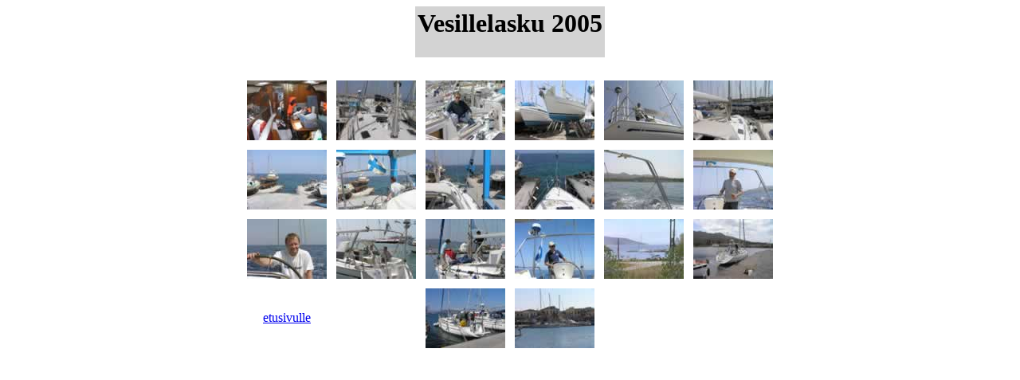

--- FILE ---
content_type: text/html
request_url: http://penelope.fi/aigina05/index.htm
body_size: 2869
content:
<html>
<head>
<title>Kunnostusreissu Aiginaan 2005</title>
<meta http-equiv="Content-Type" content="text/html; charset=iso-8859-1">
</head>
<body bgcolor="#FFFFFF">
<center>
<table bgcolor="lightgrey" border="0">
<tr>
<td><h1 align="center">Vesillelasku 2005</h1></td>
</tr></table><br>
<table align="center" border="0" cellspacing="10">
<tr valign="bottom"><td align="center"><a href="pages/aigina11_JPG.htm"><img src="thumbnails/aigina11_JPG.jpg" border="0"></a>
</td>
<td align="center"><a href="pages/aigina12_JPG.htm"><img src="thumbnails/aigina12_JPG.jpg" border="0"></a>
</td>
<td align="center"><a href="pages/aigina13_JPG.htm"><img src="thumbnails/aigina13_JPG.jpg" border="0"></a>
</td>
<td align="center"><a href="pages/aigina14_JPG.htm"><img src="thumbnails/aigina14_JPG.jpg" border="0"></a>
</td>
<td align="center"><a href="pages/aigina15_JPG.htm"><img src="thumbnails/aigina15_JPG.jpg" border="0"></a>
</td>
<td align="center"><a href="pages/aigina16_JPG.htm"><img src="thumbnails/aigina16_JPG.jpg" border="0"></a>
</td>
</tr>

<tr valign="bottom"><td align="center"><a href="pages/aigina17_JPG.htm"><img src="thumbnails/aigina17_JPG.jpg" border="0"></a>
</td>
<td align="center"><a href="pages/aigina18_JPG.htm"><img src="thumbnails/aigina18_JPG.jpg" border="0"></a>
</td>
<td align="center"><a href="pages/aigina19_JPG.htm"><img src="thumbnails/aigina19_JPG.jpg" border="0"></a>
</td>
<td align="center"><a href="pages/aigina20_JPG.htm"><img src="thumbnails/aigina20_JPG.jpg" border="0"></a>
</td>
<td align="center"><a href="pages/aigina21_JPG.htm"><img src="thumbnails/aigina21_JPG.jpg" border="0"></a>
</td>
<td align="center"><a href="pages/aigina22_JPG.htm"><img src="thumbnails/aigina22_JPG.jpg" border="0"></a>
</td>
</tr>

<tr valign="bottom"><td align="center"><a href="pages/aigina23_JPG.htm"><img src="thumbnails/aigina23_JPG.jpg" border="0"></a>
</td>
<td align="center"><a href="pages/aigina24_JPG.htm"><img src="thumbnails/aigina24_JPG.jpg" border="0"></a>
</td>
<td align="center"><a href="pages/aigina25_JPG.htm"><img src="thumbnails/aigina25_JPG.jpg" border="0"></a>
</td>
<td align="center"><a href="pages/aigina26_JPG.htm"><img src="thumbnails/aigina26_JPG.jpg" border="0"></a>
</td>
<td align="center"><a href="pages/aigina27_JPG.htm"><img src="thumbnails/aigina27_JPG.jpg" border="0"></a>
</td>
<td align="center"><a href="pages/aigina28_JPG.htm"><img src="thumbnails/aigina28_JPG.jpg" border="0"></a>
</td>
</tr>
<tr align="center">
      <td><a href="../index.html">etusivulle</a>
<td>
      <td align="center"><a href="pages/aigina29_JPG.htm"><img src="thumbnails/aigina29_JPG.jpg" border="0"></a> 
      </td>
<td align="center"><a href="pages/aigina30_JPG.htm"><img src="thumbnails/aigina30_JPG.jpg" border="0"></a>
</td>
</tr>
</table>
</center>
</body>
</html>